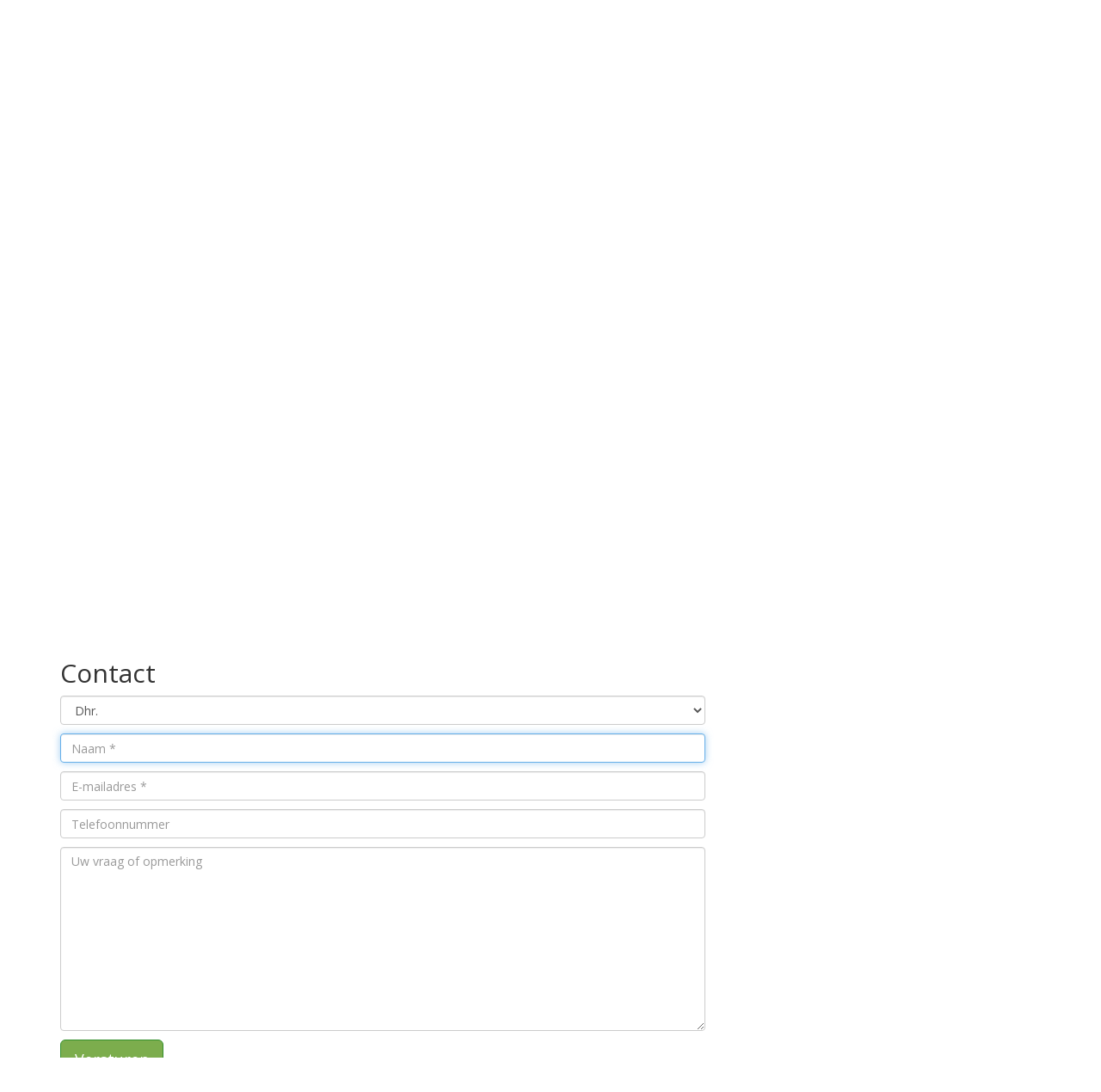

--- FILE ---
content_type: text/html; charset=UTF-8
request_url: https://www.glazenwasserverschuure.nl/contact
body_size: 2737
content:
<!DOCTYPE html>
<html lang="en">
<head>
    <base href="https://www.glazenwasserverschuure.nl/" />
    <meta charset="utf-8">
    <meta http-equiv="X-UA-Compatible" content="IE=edge">
    <meta name="viewport" content="width=device-width, initial-scale=1">
    <meta name="author" content="Glazenwasser Verschuure">
    <meta name="description" content="Glazenwasser Verschuure">
    <title>Contact</title>

    <link rel="stylesheet" type="text/css" href="https://www.glazenwasserverschuure.nl/css/bundles/7f1349caca4dce6b9348364f6280518b.css" />
    

    <!--[if lt IE 9]>
    <script src="https://oss.maxcdn.com/html5shiv/3.7.2/html5shiv.min.js"></script>
    <script src="https://oss.maxcdn.com/respond/1.4.2/respond.min.js"></script>
    <![endif]-->
</head>
<body class="contact" data-spy="scroll" data-target="#spyProductMenu">

<div class="container-fluid header">
    <div class="container">

        <header>
            <a href="https://www.glazenwasserverschuure.nl/" title="Glazenwasser Verschuure">
                <img src="/img/logo.png" alt="Glazenwasser Verschuure" />
            </a>

            <div class="hidden-xs pull-right text-right">
                <p>Direct persoonlijk advies</p>
                <p><span class="glyphicon glyphicon-envelope" aria-hidden="true"></span> <a href="/cdn-cgi/l/email-protection" class="__cf_email__" data-cfemail="731a1d151c33141f1209161d04120000160105160100101b060601165d1d1f">[email&#160;protected]</a></p>
                <a href="tel:+31 6 54 775 476"><span class="glyphicon glyphicon-phone" aria-hidden="true"></span> +31 6 54 775 476</a>
                
            </div>
        </header>

    </div>
</div>

<div class="container-fluid">
    <div class="background container-fluid"></div>
    <div class="container menu">

        <nav class="navbar navbar-default main">
            <div class="container-fluid">
                <!-- Brand and toggle get grouped for better mobile display -->
                <div class="navbar-header">
                    <button type="button" class="navbar-toggle collapsed" data-toggle="collapse" data-target="#bs-example-navbar-collapse-1">
                        <span class="sr-only">Toggle navigation</span>
                        <span class="icon-bar"></span>
                        <span class="icon-bar"></span>
                        <span class="icon-bar"></span>
                    </button>
                    <a class="navbar-brand visible-xs" href="https://www.glazenwasserverschuure.nl/" title="Glazenwasser Verschuure">
                        <span class="glyphicon glyphicon-home" aria-hidden="true"></span>
                    </a>
                    <a class="navbar-brand visible-xs" href="tel:+31 6 54 775 476">
                        <span class="glyphicon glyphicon-earphone" aria-hidden="true"></span>
                    </a>
                </div>

                <div class="collapse navbar-collapse" id="bs-example-navbar-collapse-1">
                    <ul class="nav navbar-nav">

                        <li>
                            <a class="navbar-brand hidden-xs" href="https://www.glazenwasserverschuure.nl/" title="Glazenwasser Verschuure">
                                <span class="glyphicon glyphicon-home" aria-hidden="true"></span>
                            </a>
                        </li>

						
                        					
                        
                        
                            
                                                            <li>
                                    



<li>
    
            <a href="https://www.glazenwasserverschuure.nl/glasbewassing" title="Glasbewassing">Glasbewassing</a>
    </li>                                </li>
                            
                        
                            
                                                            <li>
                                    



<li>
    
            <a href="https://www.glazenwasserverschuure.nl/schoonmaak-en-onderhoud-van-portieken" title="Portieken">Portieken</a>
    </li>                                </li>
                            
                        
                            
                                                            <li>
                                    



<li>
    
            <a href="https://www.glazenwasserverschuure.nl/dakgootreiniging" title="Dakgootreiniging">Dakgootreiniging</a>
    </li>                                </li>
                            
                        
                            
                                                            <li>
                                    



<li>
    
            <a href="https://www.glazenwasserverschuure.nl/reiniging-van-zonnepanelen-en-dakkappellen" title="Zonnepanelen en dakkappellen">Zonnepanelen en dakkappellen</a>
    </li>                                </li>
                            
                        
                            
                                                            <li>
                                    



<li>
    
            <a href="https://www.glazenwasserverschuure.nl/contact" title="Contact">Contact</a>
    </li>                                </li>
                            
                        
                    </ul>

                    <span class="navbar-form navbar-right hidden-xs">
                        <a href="https://www.glazenwasserverschuure.nl/contact" class="btn btn-success">Afspraak maken</a>
                    </span>

                </div>
            </div>
        </nav>
    </div>
</div>


            <div class="container bread visible-md visible-lg">
            <ol class="breadcrumb">
                                    <li itemscope="" itemtype="http://data-vocabulary.org/Breadcrumb">
                        <a itemprop="url" href="https://www.glazenwasserverschuure.nl/">
                        <span itemprop="title">
                            Home                        </span>
                        </a>
                    </li>
                                    <li itemscope="" itemtype="http://data-vocabulary.org/Breadcrumb">
                        <a itemprop="url" href="https://www.glazenwasserverschuure.nl/contact">
                        <span itemprop="title">
                            Contact                        </span>
                        </a>
                    </li>
                            </ol>
        </div>
    
<div class="container">

    <div class="row">

    <div class="col-md-8 content">

        <div class="page-header">
            <h1>Contact</h1>

                    </div>

        <p><iframe allowfullscreen="" frameborder="0" height="450" style="width: 100%" src="https://www.google.com/maps/embed?pb=!1m18!1m12!1m3!1d6944.28354611384!2d5.033124553316784!3d52.02190968193946!2m3!1f0!2f0!3f0!3m2!1i1024!2i768!4f13.1!3m3!1m2!1s0x47c664c731654649%3A0x6c709edca6d77ba!2sVondellaan+8%2C+3401+AN+IJsselstein!5e0!3m2!1snl!2snl!4v1461323329995" style="border:0" width="600"></iframe></p>

        <form action="https://www.glazenwasserverschuure.nl/contact/send" class="form" method="post">
<h2>Contact</h2>


<select id="email" name="gender" class="form-control">
	<option value="Dhr.">Dhr.</option>
	<option value="Mevr.">Mevr.</option>
</select>
<input type="text" id="name" name="name" class="form-control" placeholder="Naam *" autofocus="" />
<input type="text" id="email" name="email" class="form-control" placeholder="E-mailadres *" />
<input type="text" id="phone" name="phone" class="form-control" placeholder="Telefoonnummer" />
<textarea id="message" name="message" class="form-control" placeholder="Uw vraag of opmerking" rows="10"></textarea>
<input type="submit" value="Versturen" class="btn btn-success btn-lg" />
<input type="hidden" id="csrf" name="csrf" value="RXU1SEw3aDFFM3lYL3p1UWhrdkhVdz09" />
</form>
    </div>

    <div class="col-md-4">
        <div class="panel panel-default contactBox">
            <div class="panel-body">
                <strong>Glazenwassersbedrijf A.J. Verschuure</strong>
            </div>
            <ul class="list-group">
                <li class="list-group-item">
                    <span class="glyphicon glyphicon-map-marker" aria-hidden="true"></span>Vondellaan 8
                </li>
                <li class="list-group-item">
                    <span class="glyphicon glyphicon-globe" aria-hidden="true"></span>3401 AN IJsselstein, Nederland
                </li>
                <li class="list-group-item">
                    <span class="glyphicon glyphicon-envelope" aria-hidden="true"></span><a href="/cdn-cgi/l/email-protection" class="__cf_email__" data-cfemail="8de4e3ebe2cdeae1ecf7e8e3faecfefee8fffbe8fffeeee5f8f8ffe8a3e3e1">[email&#160;protected]</a>
                </li>
                <li class="list-group-item">
                    <span class="glyphicon glyphicon-phone-alt" aria-hidden="true"></span>+31 6 54 775 476
                </li>
            </ul>

        </div>
    </div>

</div>

</div>

<nav class="navbar navbar-default navbar-fixed-bottom footer">
    <div class="container">
        <p class="navbar-text">&copy; Glazenwasser Verschuure</p>
        <p class="navbar-text"><a href="https://www.glazenwasserverschuure.nl/algemene-voorwaarden" title="Algemene voorwaarden">Algemene voorwaarden</a></p>
        <p class="navbar-text navbar-right"><a href="http://www.vcreations.nl/" title="Vcreations webdesign Utrecht" rel="external">Webdesign Utrecht</a></p>
    </div>
</nav>
<script data-cfasync="false" src="/cdn-cgi/scripts/5c5dd728/cloudflare-static/email-decode.min.js"></script><script type="text/javascript" src="https://www.glazenwasserverschuure.nl/js/bundles/08174950b7802787d119b9024b695585.js"></script>

<link rel="stylesheet" href="https://fonts.googleapis.com/css?family=Open+Sans:400,300,600,700,800" type='text/css'>



<script>
  (function(i,s,o,g,r,a,m){i['GoogleAnalyticsObject']=r;i[r]=i[r]||function(){
  (i[r].q=i[r].q||[]).push(arguments)},i[r].l=1*new Date();a=s.createElement(o),
  m=s.getElementsByTagName(o)[0];a.async=1;a.src=g;m.parentNode.insertBefore(a,m)
  })(window,document,'script','//www.google-analytics.com/analytics.js','ga');

  ga('create', 'UA-71145719-1', 'auto');
  ga('send', 'pageview');

</script>

<script defer src="https://static.cloudflareinsights.com/beacon.min.js/vcd15cbe7772f49c399c6a5babf22c1241717689176015" integrity="sha512-ZpsOmlRQV6y907TI0dKBHq9Md29nnaEIPlkf84rnaERnq6zvWvPUqr2ft8M1aS28oN72PdrCzSjY4U6VaAw1EQ==" data-cf-beacon='{"version":"2024.11.0","token":"b614f59d2dd34754bb8b58205f90c8d3","r":1,"server_timing":{"name":{"cfCacheStatus":true,"cfEdge":true,"cfExtPri":true,"cfL4":true,"cfOrigin":true,"cfSpeedBrain":true},"location_startswith":null}}' crossorigin="anonymous"></script>
</body>
</html>

--- FILE ---
content_type: text/plain
request_url: https://www.google-analytics.com/j/collect?v=1&_v=j102&a=334787824&t=pageview&_s=1&dl=https%3A%2F%2Fwww.glazenwasserverschuure.nl%2Fcontact&ul=en-us%40posix&dt=Contact&sr=1280x720&vp=1280x720&_u=IEBAAEABAAAAACAAI~&jid=1828224640&gjid=1618540094&cid=1349113836.1769307699&tid=UA-71145719-1&_gid=1000682308.1769307699&_r=1&_slc=1&z=26465895
body_size: -454
content:
2,cG-B6WG8JSRGX